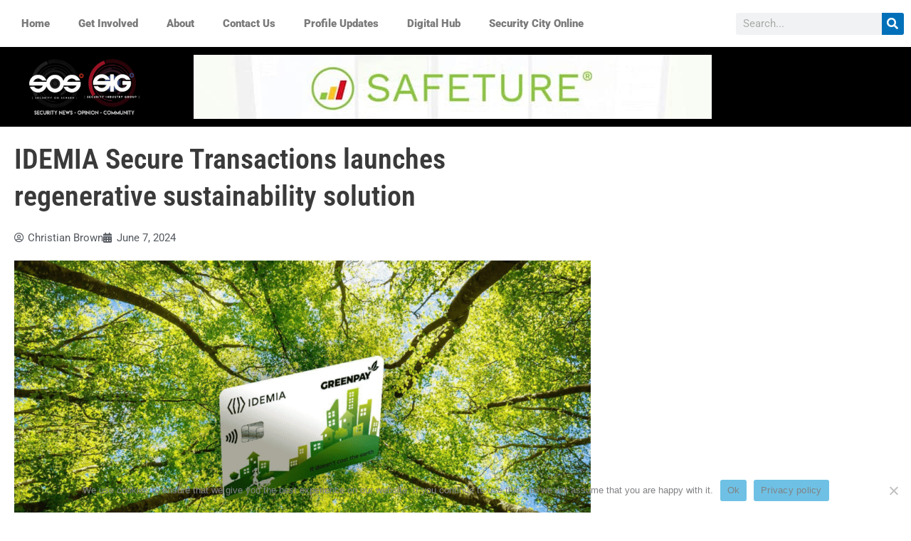

--- FILE ---
content_type: text/css
request_url: https://securityonscreen.com/wp-content/plugins/spellbook/styles/plugins.css?ver=6.8.3
body_size: 11
content:
div.gp-requirements-notice ul {
	padding: 0 0 0 20px;
}

div.gp-requirements-notice ul li {
	list-style: disc;
}

#message.gwp-message.error {
	display: none;
}

.wrap #message.gwp-message.error {
	display: block;
}

.wrap #message.gwp-message.error+#message.gwp-message.error {
	border-top-style: dotted;
	margin-top: -16px;
	border-top: 1px dotted rgba( 0, 0, 0, 0.25);
}

.gwp-plugin-notice {}

.gwp-plugin-notice td {
	padding: 0 !important;
	box-shadow: none !important;
}

.gwp-plugin-notice ul {
	margin: 5px 0;
	position: relative;
	padding: 0 0 0 26px;
}

.gwp-plugin-notice .update-message ul:before {
	font-family: "dashicons";
	content: '\f534';
	position: absolute;
	font-size: 18px;
	color: #dc3232;
	left: 0;
}

.gwp-plugin-notice li:last-child {
	margin: 0;
}


--- FILE ---
content_type: text/css
request_url: https://securityonscreen.com/wp-content/uploads/elementor/css/post-17467.css?ver=1766980549
body_size: 735
content:
.elementor-widget-nav-menu .elementor-nav-menu .elementor-item{font-family:var( --e-global-typography-primary-font-family ), Sans-serif;font-weight:var( --e-global-typography-primary-font-weight );}.elementor-widget-nav-menu .elementor-nav-menu--main .elementor-item{color:var( --e-global-color-text );fill:var( --e-global-color-text );}.elementor-widget-nav-menu .elementor-nav-menu--main .elementor-item:hover,
					.elementor-widget-nav-menu .elementor-nav-menu--main .elementor-item.elementor-item-active,
					.elementor-widget-nav-menu .elementor-nav-menu--main .elementor-item.highlighted,
					.elementor-widget-nav-menu .elementor-nav-menu--main .elementor-item:focus{color:var( --e-global-color-accent );fill:var( --e-global-color-accent );}.elementor-widget-nav-menu .elementor-nav-menu--main:not(.e--pointer-framed) .elementor-item:before,
					.elementor-widget-nav-menu .elementor-nav-menu--main:not(.e--pointer-framed) .elementor-item:after{background-color:var( --e-global-color-accent );}.elementor-widget-nav-menu .e--pointer-framed .elementor-item:before,
					.elementor-widget-nav-menu .e--pointer-framed .elementor-item:after{border-color:var( --e-global-color-accent );}.elementor-widget-nav-menu{--e-nav-menu-divider-color:var( --e-global-color-text );}.elementor-widget-nav-menu .elementor-nav-menu--dropdown .elementor-item, .elementor-widget-nav-menu .elementor-nav-menu--dropdown  .elementor-sub-item{font-family:var( --e-global-typography-accent-font-family ), Sans-serif;font-weight:var( --e-global-typography-accent-font-weight );}.elementor-17467 .elementor-element.elementor-element-df65410 .elementor-nav-menu .elementor-item{font-family:"Roboto", Sans-serif;font-size:15px;font-weight:900;}.elementor-17467 .elementor-element.elementor-element-df65410 .elementor-nav-menu--main .elementor-item{color:#7A7A7A;fill:#7A7A7A;}.elementor-17467 .elementor-element.elementor-element-df65410 .elementor-nav-menu--main .elementor-item:hover,
					.elementor-17467 .elementor-element.elementor-element-df65410 .elementor-nav-menu--main .elementor-item.elementor-item-active,
					.elementor-17467 .elementor-element.elementor-element-df65410 .elementor-nav-menu--main .elementor-item.highlighted,
					.elementor-17467 .elementor-element.elementor-element-df65410 .elementor-nav-menu--main .elementor-item:focus{color:#7A7A7A;fill:#7A7A7A;}.elementor-17467 .elementor-element.elementor-element-df65410 .elementor-nav-menu--main .elementor-item.elementor-item-active{color:#7A7A7A;}.elementor-bc-flex-widget .elementor-17467 .elementor-element.elementor-element-7a3bfec.elementor-column .elementor-widget-wrap{align-items:center;}.elementor-17467 .elementor-element.elementor-element-7a3bfec.elementor-column.elementor-element[data-element_type="column"] > .elementor-widget-wrap.elementor-element-populated{align-content:center;align-items:center;}.elementor-widget-search-form input[type="search"].elementor-search-form__input{font-family:var( --e-global-typography-text-font-family ), Sans-serif;font-weight:var( --e-global-typography-text-font-weight );}.elementor-widget-search-form .elementor-search-form__input,
					.elementor-widget-search-form .elementor-search-form__icon,
					.elementor-widget-search-form .elementor-lightbox .dialog-lightbox-close-button,
					.elementor-widget-search-form .elementor-lightbox .dialog-lightbox-close-button:hover,
					.elementor-widget-search-form.elementor-search-form--skin-full_screen input[type="search"].elementor-search-form__input{color:var( --e-global-color-text );fill:var( --e-global-color-text );}.elementor-widget-search-form .elementor-search-form__submit{font-family:var( --e-global-typography-text-font-family ), Sans-serif;font-weight:var( --e-global-typography-text-font-weight );background-color:var( --e-global-color-secondary );}.elementor-17467 .elementor-element.elementor-element-6df8979 .elementor-search-form__container{min-height:31px;}.elementor-17467 .elementor-element.elementor-element-6df8979 .elementor-search-form__submit{min-width:31px;background-color:var( --e-global-color-astglobalcolor0 );}body:not(.rtl) .elementor-17467 .elementor-element.elementor-element-6df8979 .elementor-search-form__icon{padding-left:calc(31px / 3);}body.rtl .elementor-17467 .elementor-element.elementor-element-6df8979 .elementor-search-form__icon{padding-right:calc(31px / 3);}.elementor-17467 .elementor-element.elementor-element-6df8979 .elementor-search-form__input, .elementor-17467 .elementor-element.elementor-element-6df8979.elementor-search-form--button-type-text .elementor-search-form__submit{padding-left:calc(31px / 3);padding-right:calc(31px / 3);}.elementor-17467 .elementor-element.elementor-element-6df8979:not(.elementor-search-form--skin-full_screen) .elementor-search-form__container{border-radius:3px;}.elementor-17467 .elementor-element.elementor-element-6df8979.elementor-search-form--skin-full_screen input[type="search"].elementor-search-form__input{border-radius:3px;}.elementor-17467 .elementor-element.elementor-element-6df8979 .elementor-search-form__submit:hover{background-color:var( --e-global-color-secondary );}.elementor-17467 .elementor-element.elementor-element-6df8979 .elementor-search-form__submit:focus{background-color:var( --e-global-color-secondary );}.elementor-17467 .elementor-element.elementor-element-592bc88:not(.elementor-motion-effects-element-type-background), .elementor-17467 .elementor-element.elementor-element-592bc88 > .elementor-motion-effects-container > .elementor-motion-effects-layer{background-color:var( --e-global-color-astglobalcolor8 );}.elementor-17467 .elementor-element.elementor-element-592bc88{transition:background 0.3s, border 0.3s, border-radius 0.3s, box-shadow 0.3s;padding:0% 2% 0% 2%;}.elementor-17467 .elementor-element.elementor-element-592bc88 > .elementor-background-overlay{transition:background 0.3s, border-radius 0.3s, opacity 0.3s;}.elementor-widget-image .widget-image-caption{color:var( --e-global-color-text );font-family:var( --e-global-typography-text-font-family ), Sans-serif;font-weight:var( --e-global-typography-text-font-weight );}.elementor-bc-flex-widget .elementor-17467 .elementor-element.elementor-element-4113885.elementor-column .elementor-widget-wrap{align-items:center;}.elementor-17467 .elementor-element.elementor-element-4113885.elementor-column.elementor-element[data-element_type="column"] > .elementor-widget-wrap.elementor-element-populated{align-content:center;align-items:center;}.elementor-17467 .elementor-element.elementor-element-4113885.elementor-column > .elementor-widget-wrap{justify-content:center;}.elementor-17467 .elementor-element.elementor-element-c27988e{width:auto;max-width:auto;}@media(max-width:767px){.elementor-17467 .elementor-element.elementor-element-df65410 .elementor-nav-menu .elementor-item{font-size:12px;}.elementor-17467 .elementor-element.elementor-element-df65410 .elementor-nav-menu--main .elementor-item{padding-left:14px;padding-right:14px;}}@media(min-width:768px){.elementor-17467 .elementor-element.elementor-element-c7a4127{width:79.968%;}.elementor-17467 .elementor-element.elementor-element-7a3bfec{width:20%;}.elementor-17467 .elementor-element.elementor-element-f0a811b{width:15%;}.elementor-17467 .elementor-element.elementor-element-4113885{width:69.333%;}.elementor-17467 .elementor-element.elementor-element-2d26415{width:15%;}}

--- FILE ---
content_type: text/css
request_url: https://securityonscreen.com/wp-content/uploads/elementor/css/post-10305.css?ver=1766980504
body_size: 1707
content:
.elementor-10305 .elementor-element.elementor-element-2f39524:not(.elementor-motion-effects-element-type-background), .elementor-10305 .elementor-element.elementor-element-2f39524 > .elementor-motion-effects-container > .elementor-motion-effects-layer{background-color:#000000;}.elementor-10305 .elementor-element.elementor-element-2f39524{transition:background 0.3s, border 0.3s, border-radius 0.3s, box-shadow 0.3s;padding:10px 0px 0px 0px;}.elementor-10305 .elementor-element.elementor-element-2f39524 > .elementor-background-overlay{transition:background 0.3s, border-radius 0.3s, opacity 0.3s;}.elementor-widget-heading .elementor-heading-title{font-family:var( --e-global-typography-primary-font-family ), Sans-serif;font-weight:var( --e-global-typography-primary-font-weight );color:var( --e-global-color-primary );}.elementor-10305 .elementor-element.elementor-element-370de5e > .elementor-widget-container{margin:0px 0px -25px 8px;padding:0px 0px 0px 0px;}.elementor-10305 .elementor-element.elementor-element-370de5e .elementor-heading-title{color:#FFFFFF;}.elementor-widget-divider{--divider-color:var( --e-global-color-secondary );}.elementor-widget-divider .elementor-divider__text{color:var( --e-global-color-secondary );font-family:var( --e-global-typography-secondary-font-family ), Sans-serif;font-weight:var( --e-global-typography-secondary-font-weight );}.elementor-widget-divider.elementor-view-stacked .elementor-icon{background-color:var( --e-global-color-secondary );}.elementor-widget-divider.elementor-view-framed .elementor-icon, .elementor-widget-divider.elementor-view-default .elementor-icon{color:var( --e-global-color-secondary );border-color:var( --e-global-color-secondary );}.elementor-widget-divider.elementor-view-framed .elementor-icon, .elementor-widget-divider.elementor-view-default .elementor-icon svg{fill:var( --e-global-color-secondary );}.elementor-10305 .elementor-element.elementor-element-6a279bf{--divider-border-style:solid;--divider-color:#FFFFFF80;--divider-border-width:1px;}.elementor-10305 .elementor-element.elementor-element-6a279bf > .elementor-widget-container{margin:0px 0px 0px 0px;}.elementor-10305 .elementor-element.elementor-element-6a279bf .elementor-divider-separator{width:100%;}.elementor-10305 .elementor-element.elementor-element-6a279bf .elementor-divider{padding-block-start:15px;padding-block-end:15px;}.elementor-10305 .elementor-element.elementor-element-d454d6f > .elementor-container > .elementor-column > .elementor-widget-wrap{align-content:flex-start;align-items:flex-start;}.elementor-10305 .elementor-element.elementor-element-d454d6f:not(.elementor-motion-effects-element-type-background), .elementor-10305 .elementor-element.elementor-element-d454d6f > .elementor-motion-effects-container > .elementor-motion-effects-layer{background-color:#000000;}.elementor-10305 .elementor-element.elementor-element-d454d6f{transition:background 0.3s, border 0.3s, border-radius 0.3s, box-shadow 0.3s;}.elementor-10305 .elementor-element.elementor-element-d454d6f > .elementor-background-overlay{transition:background 0.3s, border-radius 0.3s, opacity 0.3s;}.elementor-10305 .elementor-element.elementor-element-b055f98:not(.elementor-motion-effects-element-type-background), .elementor-10305 .elementor-element.elementor-element-b055f98 > .elementor-motion-effects-container > .elementor-motion-effects-layer{background-color:#000000;}.elementor-10305 .elementor-element.elementor-element-b055f98{transition:background 0.3s, border 0.3s, border-radius 0.3s, box-shadow 0.3s;}.elementor-10305 .elementor-element.elementor-element-b055f98 > .elementor-background-overlay{transition:background 0.3s, border-radius 0.3s, opacity 0.3s;}.elementor-10305 .elementor-element.elementor-element-b235fd5{--divider-border-style:solid;--divider-color:#FFFFFF80;--divider-border-width:1px;}.elementor-10305 .elementor-element.elementor-element-b235fd5 > .elementor-widget-container{margin:0px 0px 0px 0px;}.elementor-10305 .elementor-element.elementor-element-b235fd5 .elementor-divider-separator{width:100%;}.elementor-10305 .elementor-element.elementor-element-b235fd5 .elementor-divider{padding-block-start:15px;padding-block-end:15px;}.elementor-10305 .elementor-element.elementor-element-6d211f2:not(.elementor-motion-effects-element-type-background), .elementor-10305 .elementor-element.elementor-element-6d211f2 > .elementor-motion-effects-container > .elementor-motion-effects-layer{background-color:#000000;}.elementor-10305 .elementor-element.elementor-element-6d211f2{transition:background 0.3s, border 0.3s, border-radius 0.3s, box-shadow 0.3s;margin-top:0px;margin-bottom:0px;padding:10px 0px 0px 0px;}.elementor-10305 .elementor-element.elementor-element-6d211f2 > .elementor-background-overlay{transition:background 0.3s, border-radius 0.3s, opacity 0.3s;}.elementor-10305 .elementor-element.elementor-element-6d211f2 > .elementor-container{text-align:center;}.elementor-bc-flex-widget .elementor-10305 .elementor-element.elementor-element-252be216.elementor-column .elementor-widget-wrap{align-items:center;}.elementor-10305 .elementor-element.elementor-element-252be216.elementor-column.elementor-element[data-element_type="column"] > .elementor-widget-wrap.elementor-element-populated{align-content:center;align-items:center;}.elementor-10305 .elementor-element.elementor-element-252be216 > .elementor-element-populated{margin:0px 0px 0px 0px;--e-column-margin-right:0px;--e-column-margin-left:0px;}.elementor-widget-image .widget-image-caption{color:var( --e-global-color-text );font-family:var( --e-global-typography-text-font-family ), Sans-serif;font-weight:var( --e-global-typography-text-font-weight );}.elementor-10305 .elementor-element.elementor-element-48e6ca9d > .elementor-widget-container{margin:0px 0px 0px 6px;}.elementor-10305 .elementor-element.elementor-element-48e6ca9d{text-align:center;}.elementor-10305 .elementor-element.elementor-element-48e6ca9d img{width:70%;}.elementor-10305 .elementor-element.elementor-element-3fd5cb2 > .elementor-widget-container{margin:0px 0px 0px 8px;padding:0px 0px 0px 0px;}.elementor-10305 .elementor-element.elementor-element-3fd5cb2{text-align:center;}.elementor-10305 .elementor-element.elementor-element-3fd5cb2 .elementor-heading-title{color:#FFFFFF;}.elementor-widget-button .elementor-button{background-color:var( --e-global-color-accent );font-family:var( --e-global-typography-accent-font-family ), Sans-serif;font-weight:var( --e-global-typography-accent-font-weight );}.elementor-10305 .elementor-element.elementor-element-7136b927 .elementor-button-content-wrapper{flex-direction:row;}.elementor-10305 .elementor-element.elementor-element-7136b927 .elementor-button .elementor-button-content-wrapper{gap:20px;}.elementor-10305 .elementor-element.elementor-element-7136b927 .elementor-button{font-family:"Open Sans Condensed", Sans-serif;font-weight:800;}.elementor-bc-flex-widget .elementor-10305 .elementor-element.elementor-element-61abd839.elementor-column .elementor-widget-wrap{align-items:center;}.elementor-10305 .elementor-element.elementor-element-61abd839.elementor-column.elementor-element[data-element_type="column"] > .elementor-widget-wrap.elementor-element-populated{align-content:center;align-items:center;}.elementor-10305 .elementor-element.elementor-element-5d8fa7ab > .elementor-widget-container{margin:0px 0px 0px 8px;padding:0px 0px 0px 0px;}.elementor-10305 .elementor-element.elementor-element-5d8fa7ab{text-align:center;}.elementor-10305 .elementor-element.elementor-element-5d8fa7ab .elementor-heading-title{font-family:"Roboto", Sans-serif;font-weight:600;-webkit-text-stroke-color:#000;stroke:#000;text-shadow:0px 0px 10px rgba(0,0,0,0.3);color:#FFFFFF;}.elementor-10305 .elementor-element.elementor-element-2a9057a .elementor-heading-title{font-family:"Roboto Condensed", Sans-serif;font-size:18px;font-weight:400;line-height:1em;}.elementor-bc-flex-widget .elementor-10305 .elementor-element.elementor-element-7be2557.elementor-column .elementor-widget-wrap{align-items:center;}.elementor-10305 .elementor-element.elementor-element-7be2557.elementor-column.elementor-element[data-element_type="column"] > .elementor-widget-wrap.elementor-element-populated{align-content:center;align-items:center;}.elementor-10305 .elementor-element.elementor-element-a271e4b{--grid-template-columns:repeat(1, auto);--icon-size:25px;--grid-column-gap:0px;--grid-row-gap:19px;}.elementor-10305 .elementor-element.elementor-element-a271e4b .elementor-widget-container{text-align:center;}.elementor-10305 .elementor-element.elementor-element-a271e4b .elementor-social-icon{--icon-padding:0.2em;}.elementor-bc-flex-widget .elementor-10305 .elementor-element.elementor-element-3014dac.elementor-column .elementor-widget-wrap{align-items:center;}.elementor-10305 .elementor-element.elementor-element-3014dac.elementor-column.elementor-element[data-element_type="column"] > .elementor-widget-wrap.elementor-element-populated{align-content:center;align-items:center;}.elementor-10305 .elementor-element.elementor-element-9b27d2f > .elementor-widget-container{margin:0px 0px 0px 8px;padding:0px 0px 0px 0px;}.elementor-10305 .elementor-element.elementor-element-9b27d2f{text-align:center;}.elementor-10305 .elementor-element.elementor-element-9b27d2f .elementor-heading-title{color:#FFFFFF;}.elementor-widget-text-editor{font-family:var( --e-global-typography-text-font-family ), Sans-serif;font-weight:var( --e-global-typography-text-font-weight );color:var( --e-global-color-text );}.elementor-widget-text-editor.elementor-drop-cap-view-stacked .elementor-drop-cap{background-color:var( --e-global-color-primary );}.elementor-widget-text-editor.elementor-drop-cap-view-framed .elementor-drop-cap, .elementor-widget-text-editor.elementor-drop-cap-view-default .elementor-drop-cap{color:var( --e-global-color-primary );border-color:var( --e-global-color-primary );}.elementor-10305 .elementor-element.elementor-element-9286e33 > .elementor-widget-container{margin:0px 0px -20px 0px;padding:0px 0px 0px 0px;}.elementor-10305 .elementor-element.elementor-element-9286e33{font-family:"Open Sans Condensed", Sans-serif;color:#FFFFFF;}.elementor-widget-form .elementor-field-group > label, .elementor-widget-form .elementor-field-subgroup label{color:var( --e-global-color-text );}.elementor-widget-form .elementor-field-group > label{font-family:var( --e-global-typography-text-font-family ), Sans-serif;font-weight:var( --e-global-typography-text-font-weight );}.elementor-widget-form .elementor-field-type-html{color:var( --e-global-color-text );font-family:var( --e-global-typography-text-font-family ), Sans-serif;font-weight:var( --e-global-typography-text-font-weight );}.elementor-widget-form .elementor-field-group .elementor-field{color:var( --e-global-color-text );}.elementor-widget-form .elementor-field-group .elementor-field, .elementor-widget-form .elementor-field-subgroup label{font-family:var( --e-global-typography-text-font-family ), Sans-serif;font-weight:var( --e-global-typography-text-font-weight );}.elementor-widget-form .elementor-button{font-family:var( --e-global-typography-accent-font-family ), Sans-serif;font-weight:var( --e-global-typography-accent-font-weight );}.elementor-widget-form .e-form__buttons__wrapper__button-next{background-color:var( --e-global-color-accent );}.elementor-widget-form .elementor-button[type="submit"]{background-color:var( --e-global-color-accent );}.elementor-widget-form .e-form__buttons__wrapper__button-previous{background-color:var( --e-global-color-accent );}.elementor-widget-form .elementor-message{font-family:var( --e-global-typography-text-font-family ), Sans-serif;font-weight:var( --e-global-typography-text-font-weight );}.elementor-widget-form .e-form__indicators__indicator, .elementor-widget-form .e-form__indicators__indicator__label{font-family:var( --e-global-typography-accent-font-family ), Sans-serif;font-weight:var( --e-global-typography-accent-font-weight );}.elementor-widget-form{--e-form-steps-indicator-inactive-primary-color:var( --e-global-color-text );--e-form-steps-indicator-active-primary-color:var( --e-global-color-accent );--e-form-steps-indicator-completed-primary-color:var( --e-global-color-accent );--e-form-steps-indicator-progress-color:var( --e-global-color-accent );--e-form-steps-indicator-progress-background-color:var( --e-global-color-text );--e-form-steps-indicator-progress-meter-color:var( --e-global-color-text );}.elementor-widget-form .e-form__indicators__indicator__progress__meter{font-family:var( --e-global-typography-accent-font-family ), Sans-serif;font-weight:var( --e-global-typography-accent-font-weight );}.elementor-10305 .elementor-element.elementor-element-1790d87 .elementor-field-group{padding-right:calc( 10px/2 );padding-left:calc( 10px/2 );margin-bottom:10px;}.elementor-10305 .elementor-element.elementor-element-1790d87 .elementor-form-fields-wrapper{margin-left:calc( -10px/2 );margin-right:calc( -10px/2 );margin-bottom:-10px;}.elementor-10305 .elementor-element.elementor-element-1790d87 .elementor-field-group.recaptcha_v3-bottomleft, .elementor-10305 .elementor-element.elementor-element-1790d87 .elementor-field-group.recaptcha_v3-bottomright{margin-bottom:0;}body.rtl .elementor-10305 .elementor-element.elementor-element-1790d87 .elementor-labels-inline .elementor-field-group > label{padding-left:0px;}body:not(.rtl) .elementor-10305 .elementor-element.elementor-element-1790d87 .elementor-labels-inline .elementor-field-group > label{padding-right:0px;}body .elementor-10305 .elementor-element.elementor-element-1790d87 .elementor-labels-above .elementor-field-group > label{padding-bottom:0px;}.elementor-10305 .elementor-element.elementor-element-1790d87 .elementor-field-type-html{padding-bottom:0px;}.elementor-10305 .elementor-element.elementor-element-1790d87 .elementor-field-group .elementor-field:not(.elementor-select-wrapper){background-color:#ffffff;}.elementor-10305 .elementor-element.elementor-element-1790d87 .elementor-field-group .elementor-select-wrapper select{background-color:#ffffff;}.elementor-10305 .elementor-element.elementor-element-1790d87 .e-form__buttons__wrapper__button-next{color:#ffffff;}.elementor-10305 .elementor-element.elementor-element-1790d87 .elementor-button[type="submit"]{color:#ffffff;}.elementor-10305 .elementor-element.elementor-element-1790d87 .elementor-button[type="submit"] svg *{fill:#ffffff;}.elementor-10305 .elementor-element.elementor-element-1790d87 .e-form__buttons__wrapper__button-previous{color:#ffffff;}.elementor-10305 .elementor-element.elementor-element-1790d87 .e-form__buttons__wrapper__button-next:hover{color:#ffffff;}.elementor-10305 .elementor-element.elementor-element-1790d87 .elementor-button[type="submit"]:hover{color:#ffffff;}.elementor-10305 .elementor-element.elementor-element-1790d87 .elementor-button[type="submit"]:hover svg *{fill:#ffffff;}.elementor-10305 .elementor-element.elementor-element-1790d87 .e-form__buttons__wrapper__button-previous:hover{color:#ffffff;}.elementor-10305 .elementor-element.elementor-element-1790d87{--e-form-steps-indicators-spacing:20px;--e-form-steps-indicator-padding:30px;--e-form-steps-indicator-inactive-secondary-color:#ffffff;--e-form-steps-indicator-active-secondary-color:#ffffff;--e-form-steps-indicator-completed-secondary-color:#ffffff;--e-form-steps-divider-width:1px;--e-form-steps-divider-gap:10px;}.elementor-10305 .elementor-element.elementor-element-370e2b2:not(.elementor-motion-effects-element-type-background), .elementor-10305 .elementor-element.elementor-element-370e2b2 > .elementor-motion-effects-container > .elementor-motion-effects-layer{background-color:var( --e-global-color-astglobalcolor1 );}.elementor-10305 .elementor-element.elementor-element-370e2b2{transition:background 0.3s, border 0.3s, border-radius 0.3s, box-shadow 0.3s;}.elementor-10305 .elementor-element.elementor-element-370e2b2 > .elementor-background-overlay{transition:background 0.3s, border-radius 0.3s, opacity 0.3s;}.elementor-bc-flex-widget .elementor-10305 .elementor-element.elementor-element-652b975.elementor-column .elementor-widget-wrap{align-items:center;}.elementor-10305 .elementor-element.elementor-element-652b975.elementor-column.elementor-element[data-element_type="column"] > .elementor-widget-wrap.elementor-element-populated{align-content:center;align-items:center;}.elementor-10305 .elementor-element.elementor-element-518edd5{text-align:center;font-family:"Roboto Condensed", Sans-serif;font-weight:400;color:#D5D5D5;}@media(min-width:768px){.elementor-10305 .elementor-element.elementor-element-252be216{width:29.999%;}.elementor-10305 .elementor-element.elementor-element-61abd839{width:40%;}.elementor-10305 .elementor-element.elementor-element-7be2557{width:4.979%;}}@media(max-width:1024px){.elementor-bc-flex-widget .elementor-10305 .elementor-element.elementor-element-252be216.elementor-column .elementor-widget-wrap{align-items:flex-start;}.elementor-10305 .elementor-element.elementor-element-252be216.elementor-column.elementor-element[data-element_type="column"] > .elementor-widget-wrap.elementor-element-populated{align-content:flex-start;align-items:flex-start;}}@media(max-width:767px){.elementor-10305 .elementor-element.elementor-element-5d8fa7ab{text-align:center;}.elementor-10305 .elementor-element.elementor-element-a271e4b{--grid-template-columns:repeat(3, auto);--grid-column-gap:10px;}.elementor-10305 .elementor-element.elementor-element-a271e4b .elementor-widget-container{text-align:center;}.elementor-10305 .elementor-element.elementor-element-9b27d2f{text-align:center;}.elementor-10305 .elementor-element.elementor-element-9286e33{text-align:center;}}

--- FILE ---
content_type: text/css
request_url: https://securityonscreen.com/wp-content/uploads/elementor/css/post-10374.css?ver=1766980549
body_size: 375
content:
.elementor-10374 .elementor-element.elementor-element-edd4773 > .elementor-container{max-width:850px;}.elementor-widget-heading .elementor-heading-title{font-family:var( --e-global-typography-primary-font-family ), Sans-serif;font-weight:var( --e-global-typography-primary-font-weight );color:var( --e-global-color-primary );}.elementor-10374 .elementor-element.elementor-element-7bcb7790 > .elementor-widget-container{margin:0px 0px 0px 0px;}.elementor-10374 .elementor-element.elementor-element-7bcb7790 .elementor-heading-title{font-family:"Roboto Condensed", Sans-serif;font-size:40px;font-weight:600;color:var( --e-global-color-astglobalcolor1 );}.elementor-widget-post-info .elementor-icon-list-item:not(:last-child):after{border-color:var( --e-global-color-text );}.elementor-widget-post-info .elementor-icon-list-icon i{color:var( --e-global-color-primary );}.elementor-widget-post-info .elementor-icon-list-icon svg{fill:var( --e-global-color-primary );}.elementor-widget-post-info .elementor-icon-list-text, .elementor-widget-post-info .elementor-icon-list-text a{color:var( --e-global-color-secondary );}.elementor-widget-post-info .elementor-icon-list-item{font-family:var( --e-global-typography-text-font-family ), Sans-serif;font-weight:var( --e-global-typography-text-font-weight );}.elementor-10374 .elementor-element.elementor-element-9ddcf58 .elementor-icon-list-icon i{color:var( --e-global-color-secondary );font-size:14px;}.elementor-10374 .elementor-element.elementor-element-9ddcf58 .elementor-icon-list-icon svg{fill:var( --e-global-color-secondary );--e-icon-list-icon-size:14px;}.elementor-10374 .elementor-element.elementor-element-9ddcf58 .elementor-icon-list-icon{width:14px;}.elementor-widget-theme-post-featured-image .widget-image-caption{color:var( --e-global-color-text );font-family:var( --e-global-typography-text-font-family ), Sans-serif;font-weight:var( --e-global-typography-text-font-weight );}.elementor-widget-theme-post-content{color:var( --e-global-color-text );font-family:var( --e-global-typography-text-font-family ), Sans-serif;font-weight:var( --e-global-typography-text-font-weight );}.elementor-10374 .elementor-element.elementor-element-9cd6a22 > .elementor-widget-container{margin:0px 0px 0px 0px;}.elementor-10374 .elementor-element.elementor-element-9cd6a22{text-align:left;}.elementor-10374 .elementor-element.elementor-element-162b1a00 > .elementor-widget-container{margin:0px 0px 0px 0px;}.elementor-10374 .elementor-element.elementor-element-162b1a00{--alignment:left;--grid-side-margin:10px;--grid-column-gap:10px;--grid-row-gap:10px;--grid-bottom-margin:10px;}.elementor-10374 .elementor-element.elementor-element-162b1a00 .elementor-share-btn__icon{--e-share-buttons-icon-size:2em;}.elementor-widget-divider{--divider-color:var( --e-global-color-secondary );}.elementor-widget-divider .elementor-divider__text{color:var( --e-global-color-secondary );font-family:var( --e-global-typography-secondary-font-family ), Sans-serif;font-weight:var( --e-global-typography-secondary-font-weight );}.elementor-widget-divider.elementor-view-stacked .elementor-icon{background-color:var( --e-global-color-secondary );}.elementor-widget-divider.elementor-view-framed .elementor-icon, .elementor-widget-divider.elementor-view-default .elementor-icon{color:var( --e-global-color-secondary );border-color:var( --e-global-color-secondary );}.elementor-widget-divider.elementor-view-framed .elementor-icon, .elementor-widget-divider.elementor-view-default .elementor-icon svg{fill:var( --e-global-color-secondary );}.elementor-10374 .elementor-element.elementor-element-3dbcd1{--divider-border-style:solid;--divider-color:#000;--divider-border-width:0.5px;}.elementor-10374 .elementor-element.elementor-element-3dbcd1 .elementor-divider-separator{width:100%;}.elementor-10374 .elementor-element.elementor-element-3dbcd1 .elementor-divider{padding-block-start:15px;padding-block-end:15px;}@media(max-width:1024px){ .elementor-10374 .elementor-element.elementor-element-162b1a00{--grid-side-margin:10px;--grid-column-gap:10px;--grid-row-gap:10px;--grid-bottom-margin:10px;}}@media(max-width:767px){ .elementor-10374 .elementor-element.elementor-element-162b1a00{--grid-side-margin:10px;--grid-column-gap:10px;--grid-row-gap:10px;--grid-bottom-margin:10px;}}

--- FILE ---
content_type: application/javascript; charset=UTF-8
request_url: https://securityonscreen.com/cdn-cgi/challenge-platform/h/g/scripts/jsd/d39f91d70ce1/main.js?
body_size: 4704
content:
window._cf_chl_opt={uYln4:'g'};~function(y2,n,X,V,N,H,U,i){y2=a,function(I,c,yL,y1,D,v){for(yL={I:310,c:400,D:303,v:357,b:404,C:330,k:325,f:398,T:363},y1=a,D=I();!![];)try{if(v=-parseInt(y1(yL.I))/1+-parseInt(y1(yL.c))/2*(parseInt(y1(yL.D))/3)+parseInt(y1(yL.v))/4*(parseInt(y1(yL.b))/5)+-parseInt(y1(yL.C))/6+-parseInt(y1(yL.k))/7+parseInt(y1(yL.f))/8+parseInt(y1(yL.T))/9,c===v)break;else D.push(D.shift())}catch(b){D.push(D.shift())}}(y,819697),n=this||self,X=n[y2(344)],V=function(yP,yd,yA,yi,yU,ye,y3,c,D,b){return yP={I:287,c:366},yd={I:371,c:371,D:371,v:306,b:371,C:323,k:383,f:306,T:371},yA={I:391},yi={I:291},yU={I:391,c:383,D:386,v:399,b:300,C:300,k:386,f:399,T:300,W:291,l:306,o:291,j:306,Q:306,Y:291,R:371,z:306,S:386,g:399,B:291,Z:306,G:371,E:306,F:323},ye={I:389,c:383},y3=y2,c=String[y3(yP.I)],D={'h':function(C){return C==null?'':D.g(C,6,function(k,y4){return y4=a,y4(ye.I)[y4(ye.c)](k)})},'g':function(C,T,W,y5,o,j,Q,Y,R,z,S,B,Z,G,E,F,M,y0){if(y5=y3,C==null)return'';for(j={},Q={},Y='',R=2,z=3,S=2,B=[],Z=0,G=0,E=0;E<C[y5(yU.I)];E+=1)if(F=C[y5(yU.c)](E),Object[y5(yU.D)][y5(yU.v)][y5(yU.b)](j,F)||(j[F]=z++,Q[F]=!0),M=Y+F,Object[y5(yU.D)][y5(yU.v)][y5(yU.C)](j,M))Y=M;else{if(Object[y5(yU.k)][y5(yU.f)][y5(yU.T)](Q,Y)){if(256>Y[y5(yU.W)](0)){for(o=0;o<S;Z<<=1,T-1==G?(G=0,B[y5(yU.l)](W(Z)),Z=0):G++,o++);for(y0=Y[y5(yU.o)](0),o=0;8>o;Z=Z<<1.68|1.69&y0,T-1==G?(G=0,B[y5(yU.j)](W(Z)),Z=0):G++,y0>>=1,o++);}else{for(y0=1,o=0;o<S;Z=Z<<1|y0,G==T-1?(G=0,B[y5(yU.Q)](W(Z)),Z=0):G++,y0=0,o++);for(y0=Y[y5(yU.Y)](0),o=0;16>o;Z=Z<<1|1.83&y0,T-1==G?(G=0,B[y5(yU.j)](W(Z)),Z=0):G++,y0>>=1,o++);}R--,R==0&&(R=Math[y5(yU.R)](2,S),S++),delete Q[Y]}else for(y0=j[Y],o=0;o<S;Z=Z<<1|1.87&y0,G==T-1?(G=0,B[y5(yU.z)](W(Z)),Z=0):G++,y0>>=1,o++);Y=(R--,0==R&&(R=Math[y5(yU.R)](2,S),S++),j[M]=z++,String(F))}if(''!==Y){if(Object[y5(yU.S)][y5(yU.g)][y5(yU.b)](Q,Y)){if(256>Y[y5(yU.Y)](0)){for(o=0;o<S;Z<<=1,T-1==G?(G=0,B[y5(yU.Q)](W(Z)),Z=0):G++,o++);for(y0=Y[y5(yU.B)](0),o=0;8>o;Z=Z<<1.46|1&y0,T-1==G?(G=0,B[y5(yU.z)](W(Z)),Z=0):G++,y0>>=1,o++);}else{for(y0=1,o=0;o<S;Z=y0|Z<<1,T-1==G?(G=0,B[y5(yU.Z)](W(Z)),Z=0):G++,y0=0,o++);for(y0=Y[y5(yU.Y)](0),o=0;16>o;Z=Z<<1|1.15&y0,G==T-1?(G=0,B[y5(yU.z)](W(Z)),Z=0):G++,y0>>=1,o++);}R--,R==0&&(R=Math[y5(yU.G)](2,S),S++),delete Q[Y]}else for(y0=j[Y],o=0;o<S;Z=y0&1.74|Z<<1,G==T-1?(G=0,B[y5(yU.z)](W(Z)),Z=0):G++,y0>>=1,o++);R--,R==0&&S++}for(y0=2,o=0;o<S;Z=Z<<1|y0&1.33,G==T-1?(G=0,B[y5(yU.E)](W(Z)),Z=0):G++,y0>>=1,o++);for(;;)if(Z<<=1,T-1==G){B[y5(yU.Q)](W(Z));break}else G++;return B[y5(yU.F)]('')},'j':function(C,y6){return y6=y3,null==C?'':C==''?null:D.i(C[y6(yA.I)],32768,function(k,y7){return y7=y6,C[y7(yi.I)](k)})},'i':function(C,T,W,y8,o,j,Q,Y,R,z,S,B,Z,G,E,F,y0,M){for(y8=y3,o=[],j=4,Q=4,Y=3,R=[],B=W(0),Z=T,G=1,z=0;3>z;o[z]=z,z+=1);for(E=0,F=Math[y8(yd.I)](2,2),S=1;F!=S;M=Z&B,Z>>=1,0==Z&&(Z=T,B=W(G++)),E|=S*(0<M?1:0),S<<=1);switch(E){case 0:for(E=0,F=Math[y8(yd.c)](2,8),S=1;S!=F;M=B&Z,Z>>=1,Z==0&&(Z=T,B=W(G++)),E|=S*(0<M?1:0),S<<=1);y0=c(E);break;case 1:for(E=0,F=Math[y8(yd.D)](2,16),S=1;S!=F;M=B&Z,Z>>=1,0==Z&&(Z=T,B=W(G++)),E|=(0<M?1:0)*S,S<<=1);y0=c(E);break;case 2:return''}for(z=o[3]=y0,R[y8(yd.v)](y0);;){if(G>C)return'';for(E=0,F=Math[y8(yd.I)](2,Y),S=1;S!=F;M=B&Z,Z>>=1,Z==0&&(Z=T,B=W(G++)),E|=S*(0<M?1:0),S<<=1);switch(y0=E){case 0:for(E=0,F=Math[y8(yd.D)](2,8),S=1;F!=S;M=Z&B,Z>>=1,Z==0&&(Z=T,B=W(G++)),E|=(0<M?1:0)*S,S<<=1);o[Q++]=c(E),y0=Q-1,j--;break;case 1:for(E=0,F=Math[y8(yd.b)](2,16),S=1;F!=S;M=B&Z,Z>>=1,Z==0&&(Z=T,B=W(G++)),E|=S*(0<M?1:0),S<<=1);o[Q++]=c(E),y0=Q-1,j--;break;case 2:return R[y8(yd.C)]('')}if(j==0&&(j=Math[y8(yd.I)](2,Y),Y++),o[y0])y0=o[y0];else if(y0===Q)y0=z+z[y8(yd.k)](0);else return null;R[y8(yd.f)](y0),o[Q++]=z+y0[y8(yd.k)](0),j--,z=y0,j==0&&(j=Math[y8(yd.T)](2,Y),Y++)}}},b={},b[y3(yP.c)]=D.h,b}(),N={},N[y2(402)]='o',N[y2(347)]='s',N[y2(360)]='u',N[y2(328)]='z',N[y2(334)]='n',N[y2(368)]='I',N[y2(375)]='b',H=N,n[y2(337)]=function(I,D,C,T,yR,yY,yQ,yx,o,j,Q,Y,R,z){if(yR={I:348,c:359,D:367,v:348,b:324,C:380,k:403,f:380,T:319,W:354,l:391,o:305,j:333},yY={I:312,c:391,D:345},yQ={I:386,c:399,D:300,v:306},yx=y2,null===D||D===void 0)return T;for(o=e(D),I[yx(yR.I)][yx(yR.c)]&&(o=o[yx(yR.D)](I[yx(yR.v)][yx(yR.c)](D))),o=I[yx(yR.b)][yx(yR.C)]&&I[yx(yR.k)]?I[yx(yR.b)][yx(yR.f)](new I[(yx(yR.k))](o)):function(S,yJ,B){for(yJ=yx,S[yJ(yY.I)](),B=0;B<S[yJ(yY.c)];S[B+1]===S[B]?S[yJ(yY.D)](B+1,1):B+=1);return S}(o),j='nAsAaAb'.split('A'),j=j[yx(yR.T)][yx(yR.W)](j),Q=0;Q<o[yx(yR.l)];Y=o[Q],R=L(I,D,Y),j(R)?(z='s'===R&&!I[yx(yR.o)](D[Y]),yx(yR.j)===C+Y?W(C+Y,R):z||W(C+Y,D[Y])):W(C+Y,R),Q++);return T;function W(S,B,yq){yq=a,Object[yq(yQ.I)][yq(yQ.c)][yq(yQ.D)](T,B)||(T[B]=[]),T[B][yq(yQ.v)](S)}},U=y2(299)[y2(392)](';'),i=U[y2(319)][y2(354)](U),n[y2(288)]=function(I,D,yS,ys,v,C,k,T){for(yS={I:335,c:391,D:313,v:306,b:377},ys=y2,v=Object[ys(yS.I)](D),C=0;C<v[ys(yS.c)];C++)if(k=v[C],'f'===k&&(k='N'),I[k]){for(T=0;T<D[v[C]][ys(yS.c)];-1===I[k][ys(yS.D)](D[v[C]][T])&&(i(D[v[C]][T])||I[k][ys(yS.v)]('o.'+D[v[C]][T])),T++);}else I[k]=D[v[C]][ys(yS.b)](function(W){return'o.'+W})},d();function K(I,c,yW,yX){return yW={I:321,c:321,D:386,v:381,b:300,C:313,k:350},yX=y2,c instanceof I[yX(yW.I)]&&0<I[yX(yW.c)][yX(yW.D)][yX(yW.v)][yX(yW.b)](c)[yX(yW.C)](yX(yW.k))}function h(v,b,yr,yn,C,k,f,T,W,l,o,j){if(yr={I:342,c:311,D:343,v:396,b:373,C:286,k:336,f:369,T:395,W:307,l:362,o:356,j:322,Q:351,Y:373,R:346,z:309,S:374,g:308,B:373,Z:290,G:295,E:373,F:316,M:378,y0:332,yW:302,yl:297,yo:294,yj:366},yn=y2,!x(.01))return![];k=(C={},C[yn(yr.I)]=v,C[yn(yr.c)]=b,C);try{f=n[yn(yr.D)],T=yn(yr.v)+n[yn(yr.b)][yn(yr.C)]+yn(yr.k)+f.r+yn(yr.f),W=new n[(yn(yr.T))](),W[yn(yr.W)](yn(yr.l),T),W[yn(yr.o)]=2500,W[yn(yr.j)]=function(){},l={},l[yn(yr.Q)]=n[yn(yr.Y)][yn(yr.R)],l[yn(yr.z)]=n[yn(yr.b)][yn(yr.S)],l[yn(yr.g)]=n[yn(yr.B)][yn(yr.Z)],l[yn(yr.G)]=n[yn(yr.E)][yn(yr.F)],o=l,j={},j[yn(yr.M)]=k,j[yn(yr.y0)]=o,j[yn(yr.yW)]=yn(yr.yl),W[yn(yr.yo)](V[yn(yr.yj)](j))}catch(Q){}}function y(a0){return a0='random,isNaN,push,open,chlApiRumWidgetAgeMs,chlApiUrl,992391DLAjjp,error,sort,indexOf,clientInformation,onload,HkTQ2,cloudflare-invisible,href,includes,body,Function,ontimeout,join,Array,5015528UXffmx,parent,http-code:,symbol,createElement,1969500RmOcXy,detail,chctx,d.cookie,number,keys,/b/ov1/0.5512893114221316:1767237850:f8R91UkrbYsxnp7eLJxgzdry4r8_1YddhjcaleIuK7I/,mlwE4,getPrototypeOf,floor,xhr-error,log,msg,__CF$cv$params,document,splice,gwUy0,string,Object,style,[native code],chlApiSitekey,now,readyState,bind,display: none,timeout,20ilXoOK,contentDocument,getOwnPropertyNames,undefined,sid,POST,27878049ItDveU,loading,error on cf_chl_props,ZrfJzzkQ,concat,bigint,/invisible/jsd,contentWindow,pow,iframe,_cf_chl_opt,TbVa1,boolean,api,map,errorInfoObject,tabIndex,from,toString,removeChild,charAt,location,success,prototype,navigator,stringify,Nhmye-w1+QSaKiCAZGTEpDl8$qoxI47tM6FVk3Yn5PBsfgJvWd0Lur2XzOU9jHRcb,postMessage,length,split,/jsd/oneshot/d39f91d70ce1/0.5512893114221316:1767237850:f8R91UkrbYsxnp7eLJxgzdry4r8_1YddhjcaleIuK7I/,status,XMLHttpRequest,/cdn-cgi/challenge-platform/h/,addEventListener,7716776aAJfcf,hasOwnProperty,2xoAytg,appendChild,object,Set,341315QyjfGx,catch,uYln4,fromCharCode,kuIdX1,isArray,kgZMo4,charCodeAt,onreadystatechange,DOMContentLoaded,send,chlApiClientVersion,onerror,jsd,function,_cf_chl_opt;mhsH6;xkyRk9;FTrD2;leJV9;BCMtt1;sNHpA9;GKPzo4;AdbX0;REiSI4;xriGD7;jwjCc3;agiDh2;MQCkM2;mlwE4;kuIdX1;aLEay4;cThi2,call,event,source,4639893PVhnaY'.split(','),y=function(){return a0},y()}function d(yF,yE,yZ,yh,I,c,D,v,b){if(yF={I:343,c:376,D:353,v:364,b:397,C:397,k:293,f:292},yE={I:353,c:364,D:292},yZ={I:365},yh=y2,I=n[yh(yF.I)],!I)return;if(!s())return;(c=![],D=I[yh(yF.c)]===!![],v=function(yN,C){if(yN=yh,!c){if(c=!![],!s())return;C=A(),m(C.r,function(k){P(I,k)}),C.e&&h(yN(yZ.I),C.e)}},X[yh(yF.D)]!==yh(yF.v))?v():n[yh(yF.b)]?X[yh(yF.C)](yh(yF.k),v):(b=X[yh(yF.f)]||function(){},X[yh(yF.f)]=function(yH){yH=yh,b(),X[yH(yE.I)]!==yH(yE.c)&&(X[yH(yE.D)]=b,v())})}function x(I,yv,y9){return yv={I:304},y9=y2,Math[y9(yv.I)]()<I}function L(I,D,v,yo,yt,C){yt=(yo={I:285,c:324,D:289,v:324,b:298},y2);try{return D[v][yt(yo.I)](function(){}),'p'}catch(k){}try{if(null==D[v])return D[v]===void 0?'u':'x'}catch(T){return'i'}return I[yt(yo.c)][yt(yo.D)](D[v])?'a':D[v]===I[yt(yo.v)]?'C':!0===D[v]?'T':D[v]===!1?'F':(C=typeof D[v],yt(yo.b)==C?K(I,D[v])?'N':'f':H[C]||'?')}function s(yC,ya,I,c,D){return yC={I:339,c:352},ya=y2,I=3600,c=J(),D=Math[ya(yC.I)](Date[ya(yC.c)]()/1e3),D-c>I?![]:!![]}function m(I,c,yw,yu,yf,yk,yI,D,v,b){yw={I:343,c:341,D:373,v:395,b:307,C:362,k:396,f:373,T:286,W:393,l:376,o:356,j:322,Q:315,Y:296,R:384,z:384,S:318,g:376,B:294,Z:366,G:388},yu={I:340},yf={I:394,c:385,D:327,v:394},yk={I:356},yI=y2,D=n[yI(yw.I)],console[yI(yw.c)](n[yI(yw.D)]),v=new n[(yI(yw.v))](),v[yI(yw.b)](yI(yw.C),yI(yw.k)+n[yI(yw.f)][yI(yw.T)]+yI(yw.W)+D.r),D[yI(yw.l)]&&(v[yI(yw.o)]=5e3,v[yI(yw.j)]=function(yc){yc=yI,c(yc(yk.I))}),v[yI(yw.Q)]=function(yD){yD=yI,v[yD(yf.I)]>=200&&v[yD(yf.I)]<300?c(yD(yf.c)):c(yD(yf.D)+v[yD(yf.v)])},v[yI(yw.Y)]=function(yO){yO=yI,c(yO(yu.I))},b={'t':J(),'lhr':X[yI(yw.R)]&&X[yI(yw.z)][yI(yw.S)]?X[yI(yw.R)][yI(yw.S)]:'','api':D[yI(yw.g)]?!![]:![],'payload':I},v[yI(yw.B)](V[yI(yw.Z)](JSON[yI(yw.G)](b)))}function P(D,v,yM,yK,b,C,k){if(yM={I:317,c:376,D:385,v:302,b:361,C:301,k:385,f:326,T:390,W:361,l:311,o:331,j:390},yK=y2,b=yK(yM.I),!D[yK(yM.c)])return;v===yK(yM.D)?(C={},C[yK(yM.v)]=b,C[yK(yM.b)]=D.r,C[yK(yM.C)]=yK(yM.k),n[yK(yM.f)][yK(yM.T)](C,'*')):(k={},k[yK(yM.v)]=b,k[yK(yM.W)]=D.r,k[yK(yM.C)]=yK(yM.l),k[yK(yM.o)]=v,n[yK(yM.f)][yK(yM.j)](k,'*'))}function e(I,yj,yV,c){for(yj={I:367,c:335,D:338},yV=y2,c=[];null!==I;c=c[yV(yj.I)](Object[yV(yj.c)](I)),I=Object[yV(yj.D)](I));return c}function A(yg,ym,D,v,b,C,k){ym=(yg={I:329,c:372,D:349,v:355,b:379,C:320,k:401,f:370,T:314,W:387,l:358,o:382},y2);try{return D=X[ym(yg.I)](ym(yg.c)),D[ym(yg.D)]=ym(yg.v),D[ym(yg.b)]='-1',X[ym(yg.C)][ym(yg.k)](D),v=D[ym(yg.f)],b={},b=mlwE4(v,v,'',b),b=mlwE4(v,v[ym(yg.T)]||v[ym(yg.W)],'n.',b),b=mlwE4(v,D[ym(yg.l)],'d.',b),X[ym(yg.C)][ym(yg.o)](D),C={},C.r=b,C.e=null,C}catch(f){return k={},k.r={},k.e=f,k}}function a(I,c,D){return D=y(),a=function(O,n,X){return O=O-285,X=D[O],X},a(I,c)}function J(yb,yy,I){return yb={I:343,c:339},yy=y2,I=n[yy(yb.I)],Math[yy(yb.c)](+atob(I.t))}}()